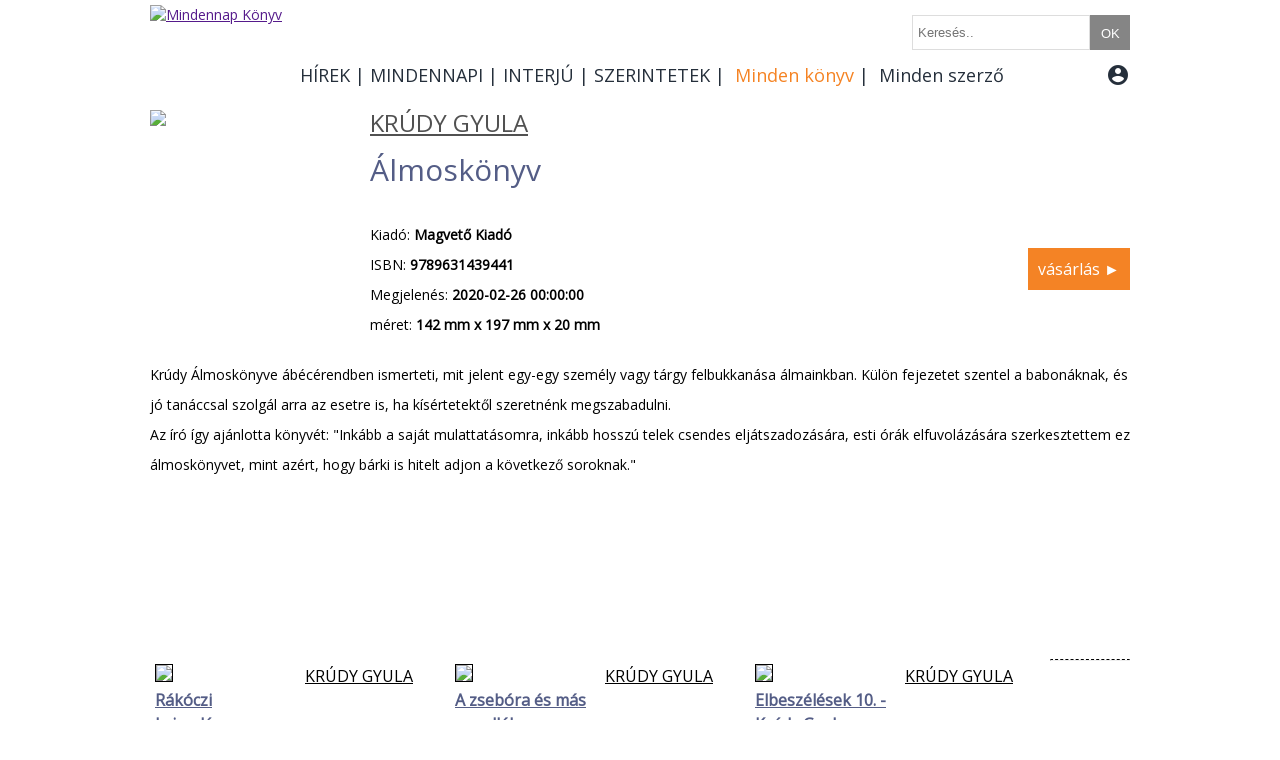

--- FILE ---
content_type: text/html; charset=utf-8
request_url: https://mindennapkonyv.hu/konyv/almoskonyv-10
body_size: 8483
content:

<!DOCTYPE html>
<html>
<head>
<meta http-equiv="Content-Type" content="text/html; charset=utf-8" />
<base href="https://mindennapkonyv.hu/">
<title>Mindennap Könyv</title>
<meta name="keywords" content="Mindennap Könyv">
<meta name="description" content="Mindennap Könyv">


<link href="https://fonts.googleapis.com/icon?family=Material+Icons" rel="stylesheet">
<link href="https://fonts.googleapis.com/css?family=Open+Sans" rel="stylesheet">
<link href="kellekek/kepek/favicon.gif" rel="icon" />
<link rel="stylesheet" href="kellekek/lytebox/lytebox.css" type="text/css" media="screen" />
<link rel="stylesheet" href="mnk.css" type="text/css">
<link href="kepek/favicon.gif" rel="icon" />

<script type="text/javascript" src="kellekek/jquery-3.2.1.min.js"></script>
<script type="text/javascript" src="kellekek/masonry.pkgd.min.js"></script>
<script type="text/javascript" src="kellekek/dotdotdot.min.js"></script>
<script type="text/javascript" src="mnk.js"></script>
<script type="text/javascript" language="javascript" src="kellekek/lytebox/lytebox.js"></script>

<!-- Global site tag (gtag.js) - Google Analytics -->
<script async src="https://www.googletagmanager.com/gtag/js?id=UA-234315-14"></script>
<script>
  window.dataLayer = window.dataLayer || [];
  function gtag(){dataLayer.push(arguments);}
  gtag('js', new Date());
  gtag('config', 'UA-234315-14');
</script>

</head>
<body>


<div id="wrapper">
		<div id="content">	
			


<div id="uzenetek" style="display: none; position: fixed;    top: 30%;      left: 50%;     width: auto;     height: auto;     -webkit-transform: translate(-50%,-50%);     -moz-transform: translate(-50%,-50%);     -ms-transform: translate(-50%,-50%);     -o-transform: translate(-50%,-50%);     transform: translate(-50%,-50%);  z-index:9999; background-color:; font-size:18px; color:white; padding:20px">
  </div>



<div id="top" style="">
		
	<div id="logo" style="width: 140px; position:relative; margin-top:5px; margin-bottom:5px; float:left">
		<a href="" target="_self"><img src="kellekek/kepek/logo.jpg" alt="Mindennap Könyv"></a>
	</div>
		
	<div style="width: 840px; position:relative; margin-top:0px; margin-bottom:0px; float:left">
		<div style="height:30px; border:0px solid #858585; position:relative; margin-left:0px; padding-top:15px">	
			<form action="kereses" method="GET" id="kereso" style="display:inline-block; padding:0px; margin:0px;">					
				<input type="text" name="keresoszo" class="keresomezo" placeholder="Keresés.."  style="padding-left:5px; margin:0; height:31px; float:left;" pattern=".{3,}"  required title="Kérjük, legalább 3 karaktert írjon be"/>
				<input type="submit" value="OK" class="keresomezo"  style="height:35px; line-height:38px; color:#FFFFFF; float:left; width:40px; padding:0px;  margin:0; cursor: pointer; padding:0px;" >
			</form>
		</div>
		
		<style>
		input[type="text"].keresomezo {
		  -webkit-transition: all 0.40s ease-in-out;
		  -moz-transition: all 0.40s ease-in-out;
		  -ms-transition: all 0.40s ease-in-out;
		  -o-transition: all 0.40s ease-in-out;
		  outline: none;
		  border: 1px solid #DDDDDD;
		}
		 
		input[type="text"].keresomezo:hover {
		  box-shadow: 0 0 25px rgba(83, 163, 238, 0.5);
		  border: 1px solid rgba(81, 203, 238, 1);
		}
		
		input[type="submit"].keresomezo{
		background-color: #858585;
		border:0px; 
		}
		
		input[type="submit"].keresomezo:hover {
		  background-color:#F68323;
		}
		</style>
		
		<div style="padding-top:0px; margin-top:15px; width:840px; border:0px solid #858585; height:30px; line-height:30px; position:relative; margin-left:0px;">
		<div class="fokategoria" style="float:left;"><a href="hirek" target="" class="fokategoria">HÍREK</a><div class="almenu"><a href="hirek/friss" target="" class="alkategoria">Friss</a><a href="hirek/programajanlo" target="" class="alkategoria">Programajánló</a><a href="hirek/kitekinto" target="" class="alkategoria">Kitekintő</a><a href="hirek/listamamor" target="" class="alkategoria">Listamámor</a><a href="hirek/konyvkep" target="" class="alkategoria">Könyvkép</a></div></div><div class="fokategoria" style="float:left;">|<a href="mindennapi" target="" class="fokategoria">MINDENNAPI</a><div class="almenu"><a href="mindennapi/olvastuk" target="" class="alkategoria">Olvastuk</a><a href="mindennapi/nyomdaszag" target="" class="alkategoria">Nyomdaszag</a><a href="mindennapi/gyerekek" target="" class="alkategoria">Gyerekek</a><a href="mindennapi/egy-perc-vers" target="" class="alkategoria">Egy perc vers</a><a href="mindennapi/aki-iro-akar-lenni" target="" class="alkategoria">Aki író akar lenni</a><a href="mindennapi/beleolvaso" target="" class="alkategoria">Beleolvasó</a><a href="mindennapi/felolvaso" target="" class="alkategoria">Felolvasó</a><a href="mindennapi/kviz" target="" class="alkategoria">Kvíz</a></div></div><div class="fokategoria" style="float:left;">|<a href="interju" target="" class="fokategoria">INTERJÚ</a><div class="almenu"><a href="interju/video" target="" class="alkategoria">Videó</a><a href="interju/kerdes-es-valasz" target="" class="alkategoria">Kérdés és válasz</a><a href="interju/radio" target="" class="alkategoria">Rádió</a><a href="interju/konyvben-utazom" target="" class="alkategoria">Könyvben utazom</a><a href="interju/konyvgyar" target="" class="alkategoria">Könyvgyár</a><a href="interju/a-konyves-polca" target="" class="alkategoria">A könyves polca</a><a href="interju/mindenki-olvas" target="" class="alkategoria">Mindenki olvas</a></div></div><div class="fokategoria" style="float:left;">|<a href="szerintetek" target="" class="fokategoria">SZERINTETEK</a><div class="almenu"><a href="szerintetek/ajanlo" target="" class="alkategoria">Ajánló</a><a href="szerintetek/bovebben" target="" class="alkategoria">Bővebben</a><a href="szerintetek/video" target="" class="alkategoria">Videó</a><a href="szerintetek/lajk" target="" class="alkategoria">LÁJK</a></div></div><div class="fokategoria" style="float:left">| <a href="https://mindennapkonyv.hu/konyv" target="" class="fokategoria fokategoria-hover">Minden könyv</a></div><div class="fokategoria" style="float:left;">| <a href="https://mindennapkonyv.hu/szerzo" target="" class="fokategoria">Minden szerző</a></div><div class="fokategoria" style="position:absolute; right:0px; margin-left:-5px;">&nbsp;<a href="#" target="" class="fokategoria" id="bejelentkezes-gomb"><i class="material-icons" style="vertical-align: middle; margin-bottom:4px">account_circle</i></a><div id="bejelentkezes-doboz" style="padding:10px; display:none;position:absolute; width:220px; top:40px; right:0px; border:1px dashed #858585; background-color:rgba(255, 255, 255, 0.9)">						<form action="" method="post" style="display:inline">
							<input type="text" name="bejelentkezo_emailcime" placeholder="E-mail cím" class="felhasznalo" style="width:100px"/>
							<input type="password" name="bejelentkezo_jelszava" placeholder="Jelszó" class="felhasznalo" style="width:80px"/>
							<input type="hidden" name="bejelentkezes" value="1">
							<input type="submit" value="belépés" class="felhasznalo" style="width:80px"/>
						</form>
						<form action="" method="post" style="display:inline">
							<input type="hidden" name="ujregisztracio" value="1">
							<input type="submit" name="submit" value="regisztráció" class="admin-gomb">					
						</form>	
					</div></div>			
			</div>
		</div>
		
			<script>
				$(document).ready(function() {				
					$("#bejelentkezes-gomb").click(function(){	
						$("#bejelentkezes-doboz").fadeToggle("fast");						
						    if($("#bejelentkezes-gomb").hasClass('fokategoria-hover')) {
								$("#bejelentkezes-gomb").removeClass('fokategoria-hover');	}
								else {	$("#bejelentkezes-gomb").addClass('fokategoria-hover'); 	}
								
						return false;
					});
				});
			</script>	

		
</div>
<div style="clear:both"></div>
<div style="width:220px; position:relative; float:left; "><img src="https://static2.lira.hu/upload/M_28/rek1/492/1822492.jpg" width="200" style="padding-right:20px"></div><div style="width:560px; position:relative; float:left; line-height:30px"><p style="font-size:20px; padding-bottom:10px"><a href="szerzo/krudy-gyula-1" data-tartalom-azonosito="3978" data-tartalom-fokategoriaja="kon" data-tartalom-honnanjott="214978" data-tartalom-tipus="konyv" class="szamlalo" style="text-decoration:underline; color:#515151; font-size:24px; display:inline-block; line-height:24px">KRÚDY GYULA</a></p><h1><p style="color:#545D86; font-size:30px; line-height:40px">Álmoskönyv</p></h1><br>Kiadó: <b>Magvető Kiadó</b><br>ISBN: <b>9789631439441</b><br>Megjelenés: <b>2020-02-26 00:00:00</b><br>méret: <b>142 mm x 197 mm x 20 mm</b><br></div>		
			<div style="float:left; width:200px; position:relative; height:200px;">
				<a href="https://www.lira.hu/hu/konyv/szepirodalom/felnottirodalom/egyeb-felnottirodalom/almoskonyv-10?kampany=mnk" target="_blank" class="narancs-gomb" style="position:absolute; bottom:20px">vásárlás &#9658;</a>			</div>		
		
		<div style="clear:both"></div><div style="width:100%; margin-bottom:10px; margin-top:20px; line-height:30px">Krúdy Álmoskönyve ábécérendben ismerteti, mit jelent egy-egy személy vagy tárgy felbukkanása álmainkban. Külön fejezetet szentel a babonáknak, és jó tanáccsal szolgál arra az esetre is, ha kísértetektől szeretnénk megszabadulni. <br>Az író így ajánlotta könyvét: "Inkább a saját mulattatásomra, inkább hosszú telek csendes eljátszadozására, esti órák elfuvolázására szerkesztettem ez álmoskönyvet, mint azért, hogy bárki is hitelt adjon a következő soroknak." <br><br>  <br><br>  <br><br></div><br><div data-masonry='{ "columnWidth": 300,  "gutter":40, "itemSelector": ".cikkdoboz" }'>		
		<div class="cikkdoboz cikkdoboz-meret1" style="box-sizing: border-box; padding:5px; font-size:14px">
			<div style="position:relative; height:250px">
				
								
				<div style="position:relative; float:left; width:140px; margin-right:10px;"><img src="https://static2.lira.hu/upload/M_28/rek1/243/1766243.jpg" width="140" style="border:1px solid #000000"></div>
				<div style="position:relative; float:left; width:140px; white-space: normal;"><a href="szerzo/krudy-gyula-1" data-tartalom-azonosito="3978" data-tartalom-fokategoriaja="kon" data-tartalom-honnanjott="214978" data-tartalom-tipus="konyv" class="szamlalo" style="text-decoration:underline; color:#000000; font-size:16px; display:inline-block; line-height:24px">KRÚDY GYULA</a></div>		
				<div style="position:relative; float:left; width:140px; height:50px;  white-space: normal;"><h2><a href="konyv/rakoczi-brigaderosa-ocskay-es-czinka-panna-legendaja" data-tartalom-azonosito="212475" data-tartalom-fokategoriaja="kon" data-tartalom-honnanjott="214978" data-tartalom-tipus="konyv" class="szamlalo" style="color:#545D86; font-size:16px; display:inline-block; line-height:24px"><b>Rákóczi brigadérosa - Ocskay és Czinka Panna legendája</b></a></h2></div>
				<a href="https://www.lira.hu/hu/konyv/szepirodalom/rakoczi-brigaderosa-ocskay-es-czinka-panna-legendaja?kampany=mnk" target="_blank" class="narancs-gomb" style="position:absolute; bottom:50px">vásárlás &#9658;</a><a href="konyv/rakoczi-brigaderosa-ocskay-es-czinka-panna-legendaja" data-tartalom-azonosito="212475" data-tartalom-fokategoriaja="kon" data-tartalom-honnanjott="214978" data-tartalom-tipus="konyv" class="szamlalo link-gomb" style="">tovább &#9658;</a>			</div>
			<div style="clear:both"></div>
			<div style="position:relative; font-size:12px; line-height:30px">
			ISBN: <b>9789639258419</b><br>Megjelenés: <b>2019-10-04</b><br>			</div>
		</div>
			
		<div class="cikkdoboz cikkdoboz-meret1" style="box-sizing: border-box; padding:5px; font-size:14px">
			<div style="position:relative; height:250px">
				
								
				<div style="position:relative; float:left; width:140px; margin-right:10px;"><img src="https://static2.lira.hu/upload/M_28/rek1/470/1325470.jpg" width="140" style="border:1px solid #000000"></div>
				<div style="position:relative; float:left; width:140px; white-space: normal;"><a href="szerzo/krudy-gyula-1" data-tartalom-azonosito="3978" data-tartalom-fokategoriaja="kon" data-tartalom-honnanjott="214978" data-tartalom-tipus="konyv" class="szamlalo" style="text-decoration:underline; color:#000000; font-size:16px; display:inline-block; line-height:24px">KRÚDY GYULA</a></div>		
				<div style="position:relative; float:left; width:140px; height:50px;  white-space: normal;"><h2><a href="konyv/a-zsebora-es-mas-novellak" data-tartalom-azonosito="145619" data-tartalom-fokategoriaja="kon" data-tartalom-honnanjott="214978" data-tartalom-tipus="konyv" class="szamlalo" style="color:#545D86; font-size:16px; display:inline-block; line-height:24px"><b>A zsebóra és más novellák</b></a></h2></div>
				<a href="https://www.lira.hu/hu/konyv/szepirodalom/a-zsebora-es-mas-novellak?kampany=mnk" target="_blank" class="narancs-gomb" style="position:absolute; bottom:50px">vásárlás &#9658;</a><a href="konyv/a-zsebora-es-mas-novellak" data-tartalom-azonosito="145619" data-tartalom-fokategoriaja="kon" data-tartalom-honnanjott="214978" data-tartalom-tipus="konyv" class="szamlalo link-gomb" style="">tovább &#9658;</a>			</div>
			<div style="clear:both"></div>
			<div style="position:relative; font-size:12px; line-height:30px">
			ISBN: <b>9789630987165</b><br>Megjelenés: <b>2017-04-13</b><br>méret: <b>210 mm x 140 mm x 12 mm</b><br>			</div>
		</div>
			
		<div class="cikkdoboz cikkdoboz-meret1" style="box-sizing: border-box; padding:5px; font-size:14px">
			<div style="position:relative; height:250px">
				
								
				<div style="position:relative; float:left; width:140px; margin-right:10px;"><img src="https://static2.lira.hu/upload/M_28/rek1/478/1280478.jpg" width="140" style="border:1px solid #000000"></div>
				<div style="position:relative; float:left; width:140px; white-space: normal;"><a href="szerzo/krudy-gyula-1" data-tartalom-azonosito="3978" data-tartalom-fokategoriaja="kon" data-tartalom-honnanjott="214978" data-tartalom-tipus="konyv" class="szamlalo" style="text-decoration:underline; color:#000000; font-size:16px; display:inline-block; line-height:24px">KRÚDY GYULA</a></div>		
				<div style="position:relative; float:left; width:140px; height:50px;  white-space: normal;"><h2><a href="konyv/elbeszelesek-10-krudy-gyula-osszegyujtott-muvei-27" data-tartalom-azonosito="130697" data-tartalom-fokategoriaja="kon" data-tartalom-honnanjott="214978" data-tartalom-tipus="konyv" class="szamlalo" style="color:#545D86; font-size:16px; display:inline-block; line-height:24px"><b>Elbeszélések 10. - Krúdy Gyula Összegyűjtött Művei 27.</b></a></h2></div>
				<a href="https://www.lira.hu/hu/konyv/szepirodalom/felnottirodalom/regenyek/elbeszelesek-10-krudy-gyula-osszegyujtott-muvei-27?kampany=mnk" target="_blank" class="narancs-gomb" style="position:absolute; bottom:50px">vásárlás &#9658;</a><a href="konyv/elbeszelesek-10-krudy-gyula-osszegyujtott-muvei-27" data-tartalom-azonosito="130697" data-tartalom-fokategoriaja="kon" data-tartalom-honnanjott="214978" data-tartalom-tipus="konyv" class="szamlalo link-gomb" style="">tovább &#9658;</a>			</div>
			<div style="clear:both"></div>
			<div style="position:relative; font-size:12px; line-height:30px">
			ISBN: <b>9786155603792</b><br>Megjelenés: <b>2016-11-17</b><br>			</div>
		</div>
			
		<div class="cikkdoboz cikkdoboz-meret1" style="box-sizing: border-box; padding:5px; font-size:14px">
			<div style="position:relative; height:250px">
				
								
				<div style="position:relative; float:left; width:140px; margin-right:10px;"><img src="https://static2.lira.hu/upload/M_28/rek1/579/1236579.jpg" width="140" style="border:1px solid #000000"></div>
				<div style="position:relative; float:left; width:140px; white-space: normal;"><a href="szerzo/krudy-gyula-1" data-tartalom-azonosito="3978" data-tartalom-fokategoriaja="kon" data-tartalom-honnanjott="214978" data-tartalom-tipus="konyv" class="szamlalo" style="text-decoration:underline; color:#000000; font-size:16px; display:inline-block; line-height:24px">KRÚDY GYULA</a></div>		
				<div style="position:relative; float:left; width:140px; height:50px;  white-space: normal;"><h2><a href="konyv/blessed-days-of-my-youth-boldogult-urfikoromban" data-tartalom-azonosito="164351" data-tartalom-fokategoriaja="kon" data-tartalom-honnanjott="214978" data-tartalom-tipus="konyv" class="szamlalo" style="color:#545D86; font-size:16px; display:inline-block; line-height:24px"><b>Blessed Days of My Youth (Boldogult úrfikoromban)</b></a></h2></div>
				<a href="https://www.lira.hu/hu/konyv/szepirodalom/blessed-days-of-my-youth-boldogult-urfikoromban?kampany=mnk" target="_blank" class="narancs-gomb" style="position:absolute; bottom:50px">vásárlás &#9658;</a><a href="konyv/blessed-days-of-my-youth-boldogult-urfikoromban" data-tartalom-azonosito="164351" data-tartalom-fokategoriaja="kon" data-tartalom-honnanjott="214978" data-tartalom-tipus="konyv" class="szamlalo link-gomb" style="">tovább &#9658;</a>			</div>
			<div style="clear:both"></div>
			<div style="position:relative; font-size:12px; line-height:30px">
			ISBN: <b>9789631363760</b><br>Megjelenés: <b>2016-07-22</b><br>méret: <b>138 mm x 214 mm</b><br>			</div>
		</div>
			
		<div class="cikkdoboz cikkdoboz-meret1" style="box-sizing: border-box; padding:5px; font-size:14px">
			<div style="position:relative; height:250px">
				
								
				<div style="position:relative; float:left; width:140px; margin-right:10px;"><img src="https://static2.lira.hu/upload/M_28/rek1/778/1217778.jpg" width="140" style="border:1px solid #000000"></div>
				<div style="position:relative; float:left; width:140px; white-space: normal;"><a href="szerzo/krudy-gyula-1" data-tartalom-azonosito="3978" data-tartalom-fokategoriaja="kon" data-tartalom-honnanjott="214978" data-tartalom-tipus="konyv" class="szamlalo" style="text-decoration:underline; color:#000000; font-size:16px; display:inline-block; line-height:24px">KRÚDY GYULA</a></div>		
				<div style="position:relative; float:left; width:140px; height:50px;  white-space: normal;"><h2><a href="konyv/szindbad-talentum-muelemzesek-" data-tartalom-azonosito="113985" data-tartalom-fokategoriaja="kon" data-tartalom-honnanjott="214978" data-tartalom-tipus="konyv" class="szamlalo" style="color:#545D86; font-size:16px; display:inline-block; line-height:24px"><b>SZINDBÁD - TALENTUM MűELEMZÉSEK -</b></a></h2></div>
				<a href="https://www.lira.hu/hu/konyv/szepirodalom/felnottirodalom/irodalomtortenet/szindbad-talentum-muelemzesek-?kampany=mnk" target="_blank" class="narancs-gomb" style="position:absolute; bottom:50px">vásárlás &#9658;</a><a href="konyv/szindbad-talentum-muelemzesek-" data-tartalom-azonosito="113985" data-tartalom-fokategoriaja="kon" data-tartalom-honnanjott="214978" data-tartalom-tipus="konyv" class="szamlalo link-gomb" style="">tovább &#9658;</a>			</div>
			<div style="clear:both"></div>
			<div style="position:relative; font-size:12px; line-height:30px">
			ISBN: <b>9637803376</b><br>Megjelenés: <b>2016-06-03</b><br>			</div>
		</div>
			
		<div class="cikkdoboz cikkdoboz-meret1" style="box-sizing: border-box; padding:5px; font-size:14px">
			<div style="position:relative; height:250px">
				
								
				<div style="position:relative; float:left; width:140px; margin-right:10px;"><img src="https://static2.lira.hu/upload/M_28/rek1/791/1178791.jpg" width="140" style="border:1px solid #000000"></div>
				<div style="position:relative; float:left; width:140px; white-space: normal;"><a href="szerzo/krudy-gyula-1" data-tartalom-azonosito="3978" data-tartalom-fokategoriaja="kon" data-tartalom-honnanjott="214978" data-tartalom-tipus="konyv" class="szamlalo" style="text-decoration:underline; color:#000000; font-size:16px; display:inline-block; line-height:24px">KRÚDY GYULA</a></div>		
				<div style="position:relative; float:left; width:140px; height:50px;  white-space: normal;"><h2><a href="konyv/osszegyujtott-muvei-26-elbeszelesek-9" data-tartalom-azonosito="136319" data-tartalom-fokategoriaja="kon" data-tartalom-honnanjott="214978" data-tartalom-tipus="konyv" class="szamlalo" style="color:#545D86; font-size:16px; display:inline-block; line-height:24px"><b>Összegyűjtött Művei 26. - Elbeszélések 9.</b></a></h2></div>
				<a href="https://www.lira.hu/hu/konyv/szepirodalom/felnottirodalom/regenyek/osszegyujtott-muvei-26-elbeszelesek-9?kampany=mnk" target="_blank" class="narancs-gomb" style="position:absolute; bottom:50px">vásárlás &#9658;</a><a href="konyv/osszegyujtott-muvei-26-elbeszelesek-9" data-tartalom-azonosito="136319" data-tartalom-fokategoriaja="kon" data-tartalom-honnanjott="214978" data-tartalom-tipus="konyv" class="szamlalo link-gomb" style="">tovább &#9658;</a>			</div>
			<div style="clear:both"></div>
			<div style="position:relative; font-size:12px; line-height:30px">
			ISBN: <b>9786155454837</b><br>Megjelenés: <b>2016-02-24</b><br>			</div>
		</div>
			
		<div class="cikkdoboz cikkdoboz-meret1" style="box-sizing: border-box; padding:5px; font-size:14px">
			<div style="position:relative; height:250px">
				
								
				<div style="position:relative; float:left; width:140px; margin-right:10px;"><img src="https://static2.lira.hu/upload/M_28/rek1/33/786033.jpg" width="140" style="border:1px solid #000000"></div>
				<div style="position:relative; float:left; width:140px; white-space: normal;"><a href="szerzo/krudy-gyula-1" data-tartalom-azonosito="3978" data-tartalom-fokategoriaja="kon" data-tartalom-honnanjott="214978" data-tartalom-tipus="konyv" class="szamlalo" style="text-decoration:underline; color:#000000; font-size:16px; display:inline-block; line-height:24px">KRÚDY GYULA</a></div>		
				<div style="position:relative; float:left; width:140px; height:50px;  white-space: normal;"><h2><a href="konyv/a-voros-postakocsi" data-tartalom-azonosito="137497" data-tartalom-fokategoriaja="kon" data-tartalom-honnanjott="214978" data-tartalom-tipus="konyv" class="szamlalo" style="color:#545D86; font-size:16px; display:inline-block; line-height:24px"><b>A VÖRÖS POSTAKOCSI</b></a></h2></div>
				<a href="https://www.lira.hu/hu/konyv/szepirodalom/a-voros-postakocsi?kampany=mnk" target="_blank" class="narancs-gomb" style="position:absolute; bottom:50px">vásárlás &#9658;</a><a href="konyv/a-voros-postakocsi" data-tartalom-azonosito="137497" data-tartalom-fokategoriaja="kon" data-tartalom-honnanjott="214978" data-tartalom-tipus="konyv" class="szamlalo link-gomb" style="">tovább &#9658;</a>			</div>
			<div style="clear:both"></div>
			<div style="position:relative; font-size:12px; line-height:30px">
			ISBN: <b>9789630980685</b><br>Megjelenés: <b>2015-06-23</b><br>méret: <b>210 mm x 140 mm x 12 mm</b><br>			</div>
		</div>
			
		<div class="cikkdoboz cikkdoboz-meret1" style="box-sizing: border-box; padding:5px; font-size:14px">
			<div style="position:relative; height:250px">
				
								
				<div style="position:relative; float:left; width:140px; margin-right:10px;"><img src="https://static2.lira.hu/upload/M_28/rek1/970/783970.jpg" width="140" style="border:1px solid #000000"></div>
				<div style="position:relative; float:left; width:140px; white-space: normal;"><a href="szerzo/krudy-gyula-1" data-tartalom-azonosito="3978" data-tartalom-fokategoriaja="kon" data-tartalom-honnanjott="214978" data-tartalom-tipus="konyv" class="szamlalo" style="text-decoration:underline; color:#000000; font-size:16px; display:inline-block; line-height:24px">KRÚDY GYULA</a></div>		
				<div style="position:relative; float:left; width:140px; height:50px;  white-space: normal;"><h2><a href="konyv/gyemantmesek" data-tartalom-azonosito="154009" data-tartalom-fokategoriaja="kon" data-tartalom-honnanjott="214978" data-tartalom-tipus="konyv" class="szamlalo" style="color:#545D86; font-size:16px; display:inline-block; line-height:24px"><b>Gyémántmesék</b></a></h2></div>
				<a href="https://www.lira.hu/hu/konyv/szepirodalom/gyerekirodalom/mesek/gyemantmesek?kampany=mnk" target="_blank" class="narancs-gomb" style="position:absolute; bottom:50px">vásárlás &#9658;</a><a href="konyv/gyemantmesek" data-tartalom-azonosito="154009" data-tartalom-fokategoriaja="kon" data-tartalom-honnanjott="214978" data-tartalom-tipus="konyv" class="szamlalo link-gomb" style="">tovább &#9658;</a>			</div>
			<div style="clear:both"></div>
			<div style="position:relative; font-size:12px; line-height:30px">
			ISBN: <b>9789633491089</b><br>Megjelenés: <b>2015-04-03</b><br>			</div>
		</div>
			
		<div class="cikkdoboz cikkdoboz-meret1" style="box-sizing: border-box; padding:5px; font-size:14px">
			<div style="position:relative; height:250px">
				
								
				<div style="position:relative; float:left; width:140px; margin-right:10px;"><img src="https://static2.lira.hu/upload/M_28/rek1/872/785872.jpg" width="140" style="border:1px solid #000000"></div>
				<div style="position:relative; float:left; width:140px; white-space: normal;"><a href="szerzo/krudy-gyula-1" data-tartalom-azonosito="3978" data-tartalom-fokategoriaja="kon" data-tartalom-honnanjott="214978" data-tartalom-tipus="konyv" class="szamlalo" style="text-decoration:underline; color:#000000; font-size:16px; display:inline-block; line-height:24px">KRÚDY GYULA</a></div>		
				<div style="position:relative; float:left; width:140px; height:50px;  white-space: normal;"><h2><a href="konyv/a-has-ezeregyejszakaja" data-tartalom-azonosito="168977" data-tartalom-fokategoriaja="kon" data-tartalom-honnanjott="214978" data-tartalom-tipus="konyv" class="szamlalo" style="color:#545D86; font-size:16px; display:inline-block; line-height:24px"><b>A has ezeregyéjszakája</b></a></h2></div>
				<a href="https://www.lira.hu/hu/konyv/szepirodalom/felnottirodalom/regenyek/a-has-ezeregyejszakaja?kampany=mnk" target="_blank" class="narancs-gomb" style="position:absolute; bottom:50px">vásárlás &#9658;</a><a href="konyv/a-has-ezeregyejszakaja" data-tartalom-azonosito="168977" data-tartalom-fokategoriaja="kon" data-tartalom-honnanjott="214978" data-tartalom-tipus="konyv" class="szamlalo link-gomb" style="">tovább &#9658;</a>			</div>
			<div style="clear:both"></div>
			<div style="position:relative; font-size:12px; line-height:30px">
			ISBN: <b>9786155285691</b><br>Megjelenés: <b>2015-03-26</b><br>méret: <b>210 mm x 140 mm x 12 mm</b><br>			</div>
		</div>
			
		<div class="cikkdoboz cikkdoboz-meret1" style="box-sizing: border-box; padding:5px; font-size:14px">
			<div style="position:relative; height:250px">
				
								
				<div style="position:relative; float:left; width:140px; margin-right:10px;"><img src="https://static2.lira.hu/upload/M_28/rek1/356/777356.jpg" width="140" style="border:1px solid #000000"></div>
				<div style="position:relative; float:left; width:140px; white-space: normal;"><a href="szerzo/krudy-gyula-1" data-tartalom-azonosito="3978" data-tartalom-fokategoriaja="kon" data-tartalom-honnanjott="214978" data-tartalom-tipus="konyv" class="szamlalo" style="text-decoration:underline; color:#000000; font-size:16px; display:inline-block; line-height:24px">KRÚDY GYULA</a></div>		
				<div style="position:relative; float:left; width:140px; height:50px;  white-space: normal;"><h2><a href="konyv/szindbad-1" data-tartalom-azonosito="145618" data-tartalom-fokategoriaja="kon" data-tartalom-honnanjott="214978" data-tartalom-tipus="konyv" class="szamlalo" style="color:#545D86; font-size:16px; display:inline-block; line-height:24px"><b>SZINDBÁD</b></a></h2></div>
				<a href="https://www.lira.hu/hu/konyv/szepirodalom/szindbad-1?kampany=mnk" target="_blank" class="narancs-gomb" style="position:absolute; bottom:50px">vásárlás &#9658;</a><a href="konyv/szindbad-1" data-tartalom-azonosito="145618" data-tartalom-fokategoriaja="kon" data-tartalom-honnanjott="214978" data-tartalom-tipus="konyv" class="szamlalo link-gomb" style="">tovább &#9658;</a>			</div>
			<div style="clear:both"></div>
			<div style="position:relative; font-size:12px; line-height:30px">
			ISBN: <b>9789630980586</b><br>Megjelenés: <b>2015-02-03</b><br>méret: <b>210 mm x 14 mm x 12 mm</b><br>			</div>
		</div>
			
		<div class="cikkdoboz cikkdoboz-meret1" style="box-sizing: border-box; padding:5px; font-size:14px">
			<div style="position:relative; height:250px">
				
								
				<div style="position:relative; float:left; width:140px; margin-right:10px;"><img src="https://static2.lira.hu/upload/M_28/rek1/832/695832.jpg" width="140" style="border:1px solid #000000"></div>
				<div style="position:relative; float:left; width:140px; white-space: normal;"><a href="szerzo/krudy-gyula-1" data-tartalom-azonosito="3978" data-tartalom-fokategoriaja="kon" data-tartalom-honnanjott="214978" data-tartalom-tipus="konyv" class="szamlalo" style="text-decoration:underline; color:#000000; font-size:16px; display:inline-block; line-height:24px">KRÚDY GYULA</a></div>		
				<div style="position:relative; float:left; width:140px; height:50px;  white-space: normal;"><h2><a href="konyv/a-no-varazsa-1" data-tartalom-azonosito="132341" data-tartalom-fokategoriaja="kon" data-tartalom-honnanjott="214978" data-tartalom-tipus="konyv" class="szamlalo" style="color:#545D86; font-size:16px; display:inline-block; line-height:24px"><b>A nő varázsa</b></a></h2></div>
				<a href="https://www.lira.hu/hu/konyv/szepirodalom/a-no-varazsa-1?kampany=mnk" target="_blank" class="narancs-gomb" style="position:absolute; bottom:50px">vásárlás &#9658;</a><a href="konyv/a-no-varazsa-1" data-tartalom-azonosito="132341" data-tartalom-fokategoriaja="kon" data-tartalom-honnanjott="214978" data-tartalom-tipus="konyv" class="szamlalo link-gomb" style="">tovább &#9658;</a>			</div>
			<div style="clear:both"></div>
			<div style="position:relative; font-size:12px; line-height:30px">
			ISBN: <b>9786155303524</b><br>Megjelenés: <b>2014-03-03</b><br>méret: <b>130 mm x 198 mm</b><br>			</div>
		</div>
			
		<div class="cikkdoboz cikkdoboz-meret1" style="box-sizing: border-box; padding:5px; font-size:14px">
			<div style="position:relative; height:250px">
				
								
				<div style="position:relative; float:left; width:140px; margin-right:10px;"><img src="https://static2.lira.hu/upload/M_28/rek1/706/671706.jpg" width="140" style="border:1px solid #000000"></div>
				<div style="position:relative; float:left; width:140px; white-space: normal;"><a href="szerzo/krudy-gyula-1" data-tartalom-azonosito="3978" data-tartalom-fokategoriaja="kon" data-tartalom-honnanjott="214978" data-tartalom-tipus="konyv" class="szamlalo" style="text-decoration:underline; color:#000000; font-size:16px; display:inline-block; line-height:24px">KRÚDY GYULA</a></div>		
				<div style="position:relative; float:left; width:140px; height:50px;  white-space: normal;"><h2><a href="konyv/a-vrs-postakocsi-talentum-dikknyvtr" data-tartalom-azonosito="140741" data-tartalom-fokategoriaja="kon" data-tartalom-honnanjott="214978" data-tartalom-tipus="konyv" class="szamlalo" style="color:#545D86; font-size:16px; display:inline-block; line-height:24px"><b>A VÖRÖS POSTAKOCSI - TALENTUM DIÁKKÖNYVTÁR</b></a></h2></div>
				<a href="https://www.lira.hu/hu/konyv/szepirodalom/felnottirodalom/regenyek/a-vrs-postakocsi-talentum-dikknyvtr?kampany=mnk" target="_blank" class="narancs-gomb" style="position:absolute; bottom:50px">vásárlás &#9658;</a><a href="konyv/a-vrs-postakocsi-talentum-dikknyvtr" data-tartalom-azonosito="140741" data-tartalom-fokategoriaja="kon" data-tartalom-honnanjott="214978" data-tartalom-tipus="konyv" class="szamlalo link-gomb" style="">tovább &#9658;</a>			</div>
			<div style="clear:both"></div>
			<div style="position:relative; font-size:12px; line-height:30px">
			ISBN: <b>9632520070</b><br>Megjelenés: <b>2013-09-23</b><br>			</div>
		</div>
			
		<div class="cikkdoboz cikkdoboz-meret1" style="box-sizing: border-box; padding:5px; font-size:14px">
			<div style="position:relative; height:250px">
				
								
				<div style="position:relative; float:left; width:140px; margin-right:10px;"><img src="https://static2.lira.hu/upload/M_28/rek1/338/648338.jpg" width="140" style="border:1px solid #000000"></div>
				<div style="position:relative; float:left; width:140px; white-space: normal;"><a href="szerzo/krudy-gyula-1" data-tartalom-azonosito="3978" data-tartalom-fokategoriaja="kon" data-tartalom-honnanjott="214978" data-tartalom-tipus="konyv" class="szamlalo" style="text-decoration:underline; color:#000000; font-size:16px; display:inline-block; line-height:24px">KRÚDY GYULA</a></div>		
				<div style="position:relative; float:left; width:140px; height:50px;  white-space: normal;"><h2><a href="konyv/knight-of-the-cordon-bleu-a-kekszalag-hose-1" data-tartalom-azonosito="161732" data-tartalom-fokategoriaja="kon" data-tartalom-honnanjott="214978" data-tartalom-tipus="konyv" class="szamlalo" style="color:#545D86; font-size:16px; display:inline-block; line-height:24px"><b>Knight of the Cordon Bleu (A kékszalag hőse)</b></a></h2></div>
				<a href="https://www.lira.hu/hu/konyv/szepirodalom/idegen-nyelvu/knight-of-the-cordon-bleu-a-kekszalag-hose-1?kampany=mnk" target="_blank" class="narancs-gomb" style="position:absolute; bottom:50px">vásárlás &#9658;</a><a href="konyv/knight-of-the-cordon-bleu-a-kekszalag-hose-1" data-tartalom-azonosito="161732" data-tartalom-fokategoriaja="kon" data-tartalom-honnanjott="214978" data-tartalom-tipus="konyv" class="szamlalo link-gomb" style="">tovább &#9658;</a>			</div>
			<div style="clear:both"></div>
			<div style="position:relative; font-size:12px; line-height:30px">
			ISBN: <b>9789631361261</b><br>Megjelenés: <b>2013-07-15</b><br>méret: <b>214 mm x 138 mm</b><br>			</div>
		</div>
			
		<div class="cikkdoboz cikkdoboz-meret1" style="box-sizing: border-box; padding:5px; font-size:14px">
			<div style="position:relative; height:250px">
				
								
				<div style="position:relative; float:left; width:140px; margin-right:10px;"><img src="https://static2.lira.hu/upload/M_28/rek1/885/655885.jpg" width="140" style="border:1px solid #000000"></div>
				<div style="position:relative; float:left; width:140px; white-space: normal;"><a href="szerzo/krudy-gyula-1" data-tartalom-azonosito="3978" data-tartalom-fokategoriaja="kon" data-tartalom-honnanjott="214978" data-tartalom-tipus="konyv" class="szamlalo" style="text-decoration:underline; color:#000000; font-size:16px; display:inline-block; line-height:24px">KRÚDY GYULA</a></div>		
				<div style="position:relative; float:left; width:140px; height:50px;  white-space: normal;"><h2><a href="konyv/pest-budai-hangulatok-1" data-tartalom-azonosito="145100" data-tartalom-fokategoriaja="kon" data-tartalom-honnanjott="214978" data-tartalom-tipus="konyv" class="szamlalo" style="color:#545D86; font-size:16px; display:inline-block; line-height:24px"><b>Pest-budai hangulatok</b></a></h2></div>
				<a href="https://www.lira.hu/hu/konyv/szepirodalom/felnottirodalom/regenyek/pest-budai-hangulatok-1?kampany=mnk" target="_blank" class="narancs-gomb" style="position:absolute; bottom:50px">vásárlás &#9658;</a><a href="konyv/pest-budai-hangulatok-1" data-tartalom-azonosito="145100" data-tartalom-fokategoriaja="kon" data-tartalom-honnanjott="214978" data-tartalom-tipus="konyv" class="szamlalo link-gomb" style="">tovább &#9658;</a>			</div>
			<div style="clear:both"></div>
			<div style="position:relative; font-size:12px; line-height:30px">
			ISBN: <b>9786155303067</b><br>Megjelenés: <b>2013-05-29</b><br>			</div>
		</div>
			
		<div class="cikkdoboz cikkdoboz-meret1" style="box-sizing: border-box; padding:5px; font-size:14px">
			<div style="position:relative; height:250px">
				
								
				<div style="position:relative; float:left; width:140px; margin-right:10px;"><img src="https://static2.lira.hu/upload/M_28/rek1/457/649457.jpg" width="140" style="border:1px solid #000000"></div>
				<div style="position:relative; float:left; width:140px; white-space: normal;"><a href="szerzo/krudy-gyula-1" data-tartalom-azonosito="3978" data-tartalom-fokategoriaja="kon" data-tartalom-honnanjott="214978" data-tartalom-tipus="konyv" class="szamlalo" style="text-decoration:underline; color:#000000; font-size:16px; display:inline-block; line-height:24px">KRÚDY GYULA</a></div>		
				<div style="position:relative; float:left; width:140px; height:50px;  white-space: normal;"><h2><a href="konyv/elbeszelesek-7" data-tartalom-azonosito="117098" data-tartalom-fokategoriaja="kon" data-tartalom-honnanjott="214978" data-tartalom-tipus="konyv" class="szamlalo" style="color:#545D86; font-size:16px; display:inline-block; line-height:24px"><b>Elbeszélések 7.</b></a></h2></div>
				<a href="https://www.lira.hu/hu/konyv/szepirodalom/felnottirodalom/regenyek/elbeszelesek-7?kampany=mnk" target="_blank" class="narancs-gomb" style="position:absolute; bottom:50px">vásárlás &#9658;</a><a href="konyv/elbeszelesek-7" data-tartalom-azonosito="117098" data-tartalom-fokategoriaja="kon" data-tartalom-honnanjott="214978" data-tartalom-tipus="konyv" class="szamlalo link-gomb" style="">tovább &#9658;</a>			</div>
			<div style="clear:both"></div>
			<div style="position:relative; font-size:12px; line-height:30px">
			ISBN: <b>9788081015946</b><br>Megjelenés: <b>2013-04-15</b><br>			</div>
		</div>
			
		<div class="cikkdoboz cikkdoboz-meret1" style="box-sizing: border-box; padding:5px; font-size:14px">
			<div style="position:relative; height:250px">
				
								
				<div style="position:relative; float:left; width:140px; margin-right:10px;"><img src="https://static2.lira.hu/upload/M_28/rek1/419/242419.jpg" width="140" style="border:1px solid #000000"></div>
				<div style="position:relative; float:left; width:140px; white-space: normal;"><a href="szerzo/krudy-gyula-1" data-tartalom-azonosito="3978" data-tartalom-fokategoriaja="kon" data-tartalom-honnanjott="214978" data-tartalom-tipus="konyv" class="szamlalo" style="text-decoration:underline; color:#000000; font-size:16px; display:inline-block; line-height:24px">KRÚDY GYULA</a></div>		
				<div style="position:relative; float:left; width:140px; height:50px;  white-space: normal;"><h2><a href="konyv/a-szerencset-hozo-kiscsacsi-2" data-tartalom-azonosito="135452" data-tartalom-fokategoriaja="kon" data-tartalom-honnanjott="214978" data-tartalom-tipus="konyv" class="szamlalo" style="color:#545D86; font-size:16px; display:inline-block; line-height:24px"><b>A macskavári sasok</b></a></h2></div>
				<a href="https://www.lira.hu/hu/konyv/szepirodalom/gyerekirodalom/mesek/a-szerencset-hozo-kiscsacsi-2?kampany=mnk" target="_blank" class="narancs-gomb" style="position:absolute; bottom:50px">vásárlás &#9658;</a><a href="konyv/a-szerencset-hozo-kiscsacsi-2" data-tartalom-azonosito="135452" data-tartalom-fokategoriaja="kon" data-tartalom-honnanjott="214978" data-tartalom-tipus="konyv" class="szamlalo link-gomb" style="">tovább &#9658;</a>			</div>
			<div style="clear:both"></div>
			<div style="position:relative; font-size:12px; line-height:30px">
			ISBN: <b>9789633469804</b><br>Megjelenés: <b>2012-12-16</b><br>			</div>
		</div>
			
		<div class="cikkdoboz cikkdoboz-meret1" style="box-sizing: border-box; padding:5px; font-size:14px">
			<div style="position:relative; height:250px">
				
								
				<div style="position:relative; float:left; width:140px; margin-right:10px;"><img src="https://static2.lira.hu/upload/M_28/rek1/10/408010.jpg" width="140" style="border:1px solid #000000"></div>
				<div style="position:relative; float:left; width:140px; white-space: normal;"><a href="szerzo/krudy-gyula-1" data-tartalom-azonosito="3978" data-tartalom-fokategoriaja="kon" data-tartalom-honnanjott="214978" data-tartalom-tipus="konyv" class="szamlalo" style="text-decoration:underline; color:#000000; font-size:16px; display:inline-block; line-height:24px">KRÚDY GYULA</a></div>		
				<div style="position:relative; float:left; width:140px; height:50px;  white-space: normal;"><h2><a href="konyv/krudy-gyula-osszegyujtott-muvei-21-elbeszelesek-6" data-tartalom-azonosito="136317" data-tartalom-fokategoriaja="kon" data-tartalom-honnanjott="214978" data-tartalom-tipus="konyv" class="szamlalo" style="color:#545D86; font-size:16px; display:inline-block; line-height:24px"><b>Krúdy Gyula Összegyűjtött Művei 21. - Elbeszélések 6.</b></a></h2></div>
				<a href="https://www.lira.hu/hu/konyv/szepirodalom/felnottirodalom/regenyek/krudy-gyula-osszegyujtott-muvei-21-elbeszelesek-6?kampany=mnk" target="_blank" class="narancs-gomb" style="position:absolute; bottom:50px">vásárlás &#9658;</a><a href="konyv/krudy-gyula-osszegyujtott-muvei-21-elbeszelesek-6" data-tartalom-azonosito="136317" data-tartalom-fokategoriaja="kon" data-tartalom-honnanjott="214978" data-tartalom-tipus="konyv" class="szamlalo link-gomb" style="">tovább &#9658;</a>			</div>
			<div style="clear:both"></div>
			<div style="position:relative; font-size:12px; line-height:30px">
			ISBN: <b>9788081014772</b><br>Megjelenés: <b>2011-11-30</b><br>méret: <b>205 mm x 138 mm x 26 mm</b><br>			</div>
		</div>
			
		<div class="cikkdoboz cikkdoboz-meret1" style="box-sizing: border-box; padding:5px; font-size:14px">
			<div style="position:relative; height:250px">
				
								
				<div style="position:relative; float:left; width:140px; margin-right:10px;"><img src="https://static2.lira.hu/upload/M_28/rek1/322/407322.jpg" width="140" style="border:1px solid #000000"></div>
				<div style="position:relative; float:left; width:140px; white-space: normal;"><a href="szerzo/krudy-gyula-1" data-tartalom-azonosito="3978" data-tartalom-fokategoriaja="kon" data-tartalom-honnanjott="214978" data-tartalom-tipus="konyv" class="szamlalo" style="text-decoration:underline; color:#000000; font-size:16px; display:inline-block; line-height:24px">KRÚDY GYULA</a></div>		
				<div style="position:relative; float:left; width:140px; height:50px;  white-space: normal;"><h2><a href="konyv/the-charmed-life-of-kazmer-rezeda-rezeda-kazmer-szep-elete" data-tartalom-azonosito="162382" data-tartalom-fokategoriaja="kon" data-tartalom-honnanjott="214978" data-tartalom-tipus="konyv" class="szamlalo" style="color:#545D86; font-size:16px; display:inline-block; line-height:24px"><b>The Charmed Life of Kázmér Rezeda (Rezeda Kázmér szép élete)</b></a></h2></div>
				<a href="https://www.lira.hu/hu/konyv/szepirodalom/idegen-nyelvu/the-charmed-life-of-kazmer-rezeda-rezeda-kazmer-szep-elete?kampany=mnk" target="_blank" class="narancs-gomb" style="position:absolute; bottom:50px">vásárlás &#9658;</a><a href="konyv/the-charmed-life-of-kazmer-rezeda-rezeda-kazmer-szep-elete" data-tartalom-azonosito="162382" data-tartalom-fokategoriaja="kon" data-tartalom-honnanjott="214978" data-tartalom-tipus="konyv" class="szamlalo link-gomb" style="">tovább &#9658;</a>			</div>
			<div style="clear:both"></div>
			<div style="position:relative; font-size:12px; line-height:30px">
			ISBN: <b>9789631360394</b><br>Megjelenés: <b>2011-11-03</b><br>			</div>
		</div>
			
		<div class="cikkdoboz cikkdoboz-meret1" style="box-sizing: border-box; padding:5px; font-size:14px">
			<div style="position:relative; height:250px">
				
								
				<div style="position:relative; float:left; width:140px; margin-right:10px;"><img src="https://static2.lira.hu/upload/M_28/rek1/345/230345.jpg" width="140" style="border:1px solid #000000"></div>
				<div style="position:relative; float:left; width:140px; white-space: normal;"><a href="szerzo/krudy-gyula-1" data-tartalom-azonosito="3978" data-tartalom-fokategoriaja="kon" data-tartalom-honnanjott="214978" data-tartalom-tipus="konyv" class="szamlalo" style="text-decoration:underline; color:#000000; font-size:16px; display:inline-block; line-height:24px">KRÚDY GYULA</a></div>		
				<div style="position:relative; float:left; width:140px; height:50px;  white-space: normal;"><h2><a href="konyv/isten-veletek-ti-boldog-vendelinek-osiris-diakkonyvtar" data-tartalom-azonosito="140654" data-tartalom-fokategoriaja="kon" data-tartalom-honnanjott="214978" data-tartalom-tipus="konyv" class="szamlalo" style="color:#545D86; font-size:16px; display:inline-block; line-height:24px"><b>ISTEN VELETEK, TI BOLDOG VENDELINEK! - OSIRIS DIÁKKÖNYVTÁR</b></a></h2></div>
				<a href="https://www.lira.hu/hu/konyv/szepirodalom/felnottirodalom/regenyek/isten-veletek-ti-boldog-vendelinek-osiris-diakkonyvtar?kampany=mnk" target="_blank" class="narancs-gomb" style="position:absolute; bottom:50px">vásárlás &#9658;</a><a href="konyv/isten-veletek-ti-boldog-vendelinek-osiris-diakkonyvtar" data-tartalom-azonosito="140654" data-tartalom-fokategoriaja="kon" data-tartalom-honnanjott="214978" data-tartalom-tipus="konyv" class="szamlalo link-gomb" style="">tovább &#9658;</a>			</div>
			<div style="clear:both"></div>
			<div style="position:relative; font-size:12px; line-height:30px">
			ISBN: <b>9789632761781</b><br>Megjelenés: <b>2010-11-25</b><br>			</div>
		</div>
			
		<div class="cikkdoboz cikkdoboz-meret1" style="box-sizing: border-box; padding:5px; font-size:14px">
			<div style="position:relative; height:250px">
				
								
				<div style="position:relative; float:left; width:140px; margin-right:10px;"><img src="https://static2.lira.hu/upload/M_28/rek1/511/226511.jpg" width="140" style="border:1px solid #000000"></div>
				<div style="position:relative; float:left; width:140px; white-space: normal;"><a href="szerzo/krudy-gyula-1" data-tartalom-azonosito="3978" data-tartalom-fokategoriaja="kon" data-tartalom-honnanjott="214978" data-tartalom-tipus="konyv" class="szamlalo" style="text-decoration:underline; color:#000000; font-size:16px; display:inline-block; line-height:24px">KRÚDY GYULA</a></div>		
				<div style="position:relative; float:left; width:140px; height:50px;  white-space: normal;"><h2><a href="konyv/elbeszelesek-5" data-tartalom-azonosito="130092" data-tartalom-fokategoriaja="kon" data-tartalom-honnanjott="214978" data-tartalom-tipus="konyv" class="szamlalo" style="color:#545D86; font-size:16px; display:inline-block; line-height:24px"><b>Elbeszélések 5.</b></a></h2></div>
				<a href="https://www.lira.hu/hu/konyv/szepirodalom/felnottirodalom/regenyek/elbeszelesek-5?kampany=mnk" target="_blank" class="narancs-gomb" style="position:absolute; bottom:50px">vásárlás &#9658;</a><a href="konyv/elbeszelesek-5" data-tartalom-azonosito="130092" data-tartalom-fokategoriaja="kon" data-tartalom-honnanjott="214978" data-tartalom-tipus="konyv" class="szamlalo link-gomb" style="">tovább &#9658;</a>			</div>
			<div style="clear:both"></div>
			<div style="position:relative; font-size:12px; line-height:30px">
			ISBN: <b>978808101299</b><br>Megjelenés: <b>2010-10-07</b><br>			</div>
		</div>
			
		<div class="cikkdoboz cikkdoboz-meret1" style="box-sizing: border-box; padding:5px; font-size:14px">
			<div style="position:relative; height:250px">
				
								
				<div style="position:relative; float:left; width:140px; margin-right:10px;"><img src="https://static2.lira.hu/upload/M_28/rek1/986/215986.jpg" width="140" style="border:1px solid #000000"></div>
				<div style="position:relative; float:left; width:140px; white-space: normal;"><a href="szerzo/krudy-gyula-1" data-tartalom-azonosito="3978" data-tartalom-fokategoriaja="kon" data-tartalom-honnanjott="214978" data-tartalom-tipus="konyv" class="szamlalo" style="text-decoration:underline; color:#000000; font-size:16px; display:inline-block; line-height:24px">KRÚDY GYULA</a></div>		
				<div style="position:relative; float:left; width:140px; height:50px;  white-space: normal;"><h2><a href="konyv/regenyek-es-nagyobb-elbeszelesek-11-1" data-tartalom-azonosito="141388" data-tartalom-fokategoriaja="kon" data-tartalom-honnanjott="214978" data-tartalom-tipus="konyv" class="szamlalo" style="color:#545D86; font-size:16px; display:inline-block; line-height:24px"><b>REGÉNYEK ÉS NAGYOBB ELBESZÉLÉSEK 11.</b></a></h2></div>
				<a href="https://www.lira.hu/hu/konyv/szepirodalom/felnottirodalom/regenyek/regenyek-es-nagyobb-elbeszelesek-11-1?kampany=mnk" target="_blank" class="narancs-gomb" style="position:absolute; bottom:50px">vásárlás &#9658;</a><a href="konyv/regenyek-es-nagyobb-elbeszelesek-11-1" data-tartalom-azonosito="141388" data-tartalom-fokategoriaja="kon" data-tartalom-honnanjott="214978" data-tartalom-tipus="konyv" class="szamlalo link-gomb" style="">tovább &#9658;</a>			</div>
			<div style="clear:both"></div>
			<div style="position:relative; font-size:12px; line-height:30px">
			ISBN: <b>9788081012983</b><br>Megjelenés: <b>2010-06-04</b><br>méret: <b>205 mm x 140 mm x 30 mm</b><br>			</div>
		</div>
			
		<div class="cikkdoboz cikkdoboz-meret1" style="box-sizing: border-box; padding:5px; font-size:14px">
			<div style="position:relative; height:250px">
				
								
				<div style="position:relative; float:left; width:140px; margin-right:10px;"><img src="https://static2.lira.hu/upload/M_28/rek1/294/203294.jpg" width="140" style="border:1px solid #000000"></div>
				<div style="position:relative; float:left; width:140px; white-space: normal;"><a href="szerzo/krudy-gyula-1" data-tartalom-azonosito="3978" data-tartalom-fokategoriaja="kon" data-tartalom-honnanjott="214978" data-tartalom-tipus="konyv" class="szamlalo" style="text-decoration:underline; color:#000000; font-size:16px; display:inline-block; line-height:24px">KRÚDY GYULA</a></div>		
				<div style="position:relative; float:left; width:140px; height:50px;  white-space: normal;"><h2><a href="konyv/regenyek-es-nagyobb-elbeszelesek-10-krudy-gyula-osszegyujtott-muvei-17" data-tartalom-azonosito="130084" data-tartalom-fokategoriaja="kon" data-tartalom-honnanjott="214978" data-tartalom-tipus="konyv" class="szamlalo" style="color:#545D86; font-size:16px; display:inline-block; line-height:24px"><b>REGÉNYEK ÉS NAGYOBB ELBESZÉLÉSEK 10. - KRÚDY GYULA ÖSSZEGYűJTÖTT MűVEI 17.</b></a></h2></div>
				<a href="https://www.lira.hu/hu/konyv/szepirodalom/felnottirodalom/regenyek/regenyek-es-nagyobb-elbeszelesek-10-krudy-gyula-osszegyujtott-muvei-17?kampany=mnk" target="_blank" class="narancs-gomb" style="position:absolute; bottom:50px">vásárlás &#9658;</a><a href="konyv/regenyek-es-nagyobb-elbeszelesek-10-krudy-gyula-osszegyujtott-muvei-17" data-tartalom-azonosito="130084" data-tartalom-fokategoriaja="kon" data-tartalom-honnanjott="214978" data-tartalom-tipus="konyv" class="szamlalo link-gomb" style="">tovább &#9658;</a>			</div>
			<div style="clear:both"></div>
			<div style="position:relative; font-size:12px; line-height:30px">
			ISBN: <b>9788081012242</b><br>Megjelenés: <b>2009-11-23</b><br>méret: <b>130 mm x 200 mm x 40 mm</b><br>			</div>
		</div>
			
		<div class="cikkdoboz cikkdoboz-meret1" style="box-sizing: border-box; padding:5px; font-size:14px">
			<div style="position:relative; height:250px">
				
								
				<div style="position:relative; float:left; width:140px; margin-right:10px;"><img src="https://static2.lira.hu/upload/M_28/rek1/930/192930.jpg" width="140" style="border:1px solid #000000"></div>
				<div style="position:relative; float:left; width:140px; white-space: normal;"><a href="szerzo/krudy-gyula-1" data-tartalom-azonosito="3978" data-tartalom-fokategoriaja="kon" data-tartalom-honnanjott="214978" data-tartalom-tipus="konyv" class="szamlalo" style="text-decoration:underline; color:#000000; font-size:16px; display:inline-block; line-height:24px">KRÚDY GYULA</a></div>		
				<div style="position:relative; float:left; width:140px; height:50px;  white-space: normal;"><h2><a href="konyv/krudy-gyula-osszegyujtott-muvei-16-regenyek-es-ukh-" data-tartalom-azonosito="141082" data-tartalom-fokategoriaja="kon" data-tartalom-honnanjott="214978" data-tartalom-tipus="konyv" class="szamlalo" style="color:#545D86; font-size:16px; display:inline-block; line-height:24px"><b>KRÚDY GYULA ÖSSZEGYűJTÖTT MűVEI 16. - REGÉNYEK ÉS NAGYOBB ELBESZÉLÉSEK 9.</b></a></h2></div>
				<a href="https://www.lira.hu/hu/konyv/szepirodalom/felnottirodalom/regenyek/krudy-gyula-osszegyujtott-muvei-16-regenyek-es-ukh-?kampany=mnk" target="_blank" class="narancs-gomb" style="position:absolute; bottom:50px">vásárlás &#9658;</a><a href="konyv/krudy-gyula-osszegyujtott-muvei-16-regenyek-es-ukh-" data-tartalom-azonosito="141082" data-tartalom-fokategoriaja="kon" data-tartalom-honnanjott="214978" data-tartalom-tipus="konyv" class="szamlalo link-gomb" style="">tovább &#9658;</a>			</div>
			<div style="clear:both"></div>
			<div style="position:relative; font-size:12px; line-height:30px">
			ISBN: <b>9788081011542</b><br>Megjelenés: <b>2009-06-08</b><br>méret: <b>200 mm x 130 mm x 51 mm</b><br>			</div>
		</div>
			
		<div class="cikkdoboz cikkdoboz-meret1" style="box-sizing: border-box; padding:5px; font-size:14px">
			<div style="position:relative; height:250px">
				
								
				<div style="position:relative; float:left; width:140px; margin-right:10px;"><img src="https://static2.lira.hu/upload/M_28/rek1/936/164936.jpg" width="140" style="border:1px solid #000000"></div>
				<div style="position:relative; float:left; width:140px; white-space: normal;"><a href="szerzo/krudy-gyula-1" data-tartalom-azonosito="3978" data-tartalom-fokategoriaja="kon" data-tartalom-honnanjott="214978" data-tartalom-tipus="konyv" class="szamlalo" style="text-decoration:underline; color:#000000; font-size:16px; display:inline-block; line-height:24px">KRÚDY GYULA</a></div>		
				<div style="position:relative; float:left; width:140px; height:50px;  white-space: normal;"><h2><a href="konyv/szindbad-ifjusaga-talentum-diakkonyvtar--1" data-tartalom-azonosito="140831" data-tartalom-fokategoriaja="kon" data-tartalom-honnanjott="214978" data-tartalom-tipus="konyv" class="szamlalo" style="color:#545D86; font-size:16px; display:inline-block; line-height:24px"><b>SZINDBÁD IFJÚSÁGA - TALENTUM DIÁKKÖNYVTÁR -</b></a></h2></div>
				<a href="https://www.lira.hu/hu/konyv/szepirodalom/felnottirodalom/regenyek/szindbad-ifjusaga-talentum-diakkonyvtar--1?kampany=mnk" target="_blank" class="narancs-gomb" style="position:absolute; bottom:50px">vásárlás &#9658;</a><a href="konyv/szindbad-ifjusaga-talentum-diakkonyvtar--1" data-tartalom-azonosito="140831" data-tartalom-fokategoriaja="kon" data-tartalom-honnanjott="214978" data-tartalom-tipus="konyv" class="szamlalo link-gomb" style="">tovább &#9658;</a>			</div>
			<div style="clear:both"></div>
			<div style="position:relative; font-size:12px; line-height:30px">
			ISBN: <b>9632520155</b><br>Megjelenés: <b>2008-06-25</b><br>méret: <b>210 mm x 140 mm x 12 mm</b><br>			</div>
		</div>
			
		<div class="cikkdoboz cikkdoboz-meret1" style="box-sizing: border-box; padding:5px; font-size:14px">
			<div style="position:relative; height:250px">
				
								
				<div style="position:relative; float:left; width:140px; margin-right:10px;"><img src="https://static2.lira.hu/upload/M_28/rek1/995/109995.jpg" width="140" style="border:1px solid #000000"></div>
				<div style="position:relative; float:left; width:140px; white-space: normal;"><a href="szerzo/krudy-gyula-1" data-tartalom-azonosito="3978" data-tartalom-fokategoriaja="kon" data-tartalom-honnanjott="214978" data-tartalom-tipus="konyv" class="szamlalo" style="text-decoration:underline; color:#000000; font-size:16px; display:inline-block; line-height:24px">KRÚDY GYULA</a></div>		
				<div style="position:relative; float:left; width:140px; height:50px;  white-space: normal;"><h2><a href="konyv/ladies-day-asszonysagok-dija" data-tartalom-azonosito="161672" data-tartalom-fokategoriaja="kon" data-tartalom-honnanjott="214978" data-tartalom-tipus="konyv" class="szamlalo" style="color:#545D86; font-size:16px; display:inline-block; line-height:24px"><b>Ladies Day (Asszonyságok díja)</b></a></h2></div>
				<a href="https://www.lira.hu/hu/konyv/szepirodalom/idegen-nyelvu/ladies-day-asszonysagok-dija?kampany=mnk" target="_blank" class="narancs-gomb" style="position:absolute; bottom:50px">vásárlás &#9658;</a><a href="konyv/ladies-day-asszonysagok-dija" data-tartalom-azonosito="161672" data-tartalom-fokategoriaja="kon" data-tartalom-honnanjott="214978" data-tartalom-tipus="konyv" class="szamlalo link-gomb" style="">tovább &#9658;</a>			</div>
			<div style="clear:both"></div>
			<div style="position:relative; font-size:12px; line-height:30px">
			ISBN: <b>9789631355499</b><br>Megjelenés: <b>2007-09-27</b><br>méret: <b>214 mm x 138 mm x 15 mm</b><br>			</div>
		</div>
			
		<div class="cikkdoboz cikkdoboz-meret1" style="box-sizing: border-box; padding:5px; font-size:14px">
			<div style="position:relative; height:250px">
				
								
				<div style="position:relative; float:left; width:140px; margin-right:10px;"><img src="https://static2.lira.hu/upload/M_28/rek1/200/6200.gif" width="140" style="border:1px solid #000000"></div>
				<div style="position:relative; float:left; width:140px; white-space: normal;"><a href="szerzo/krudy-gyula-1" data-tartalom-azonosito="3978" data-tartalom-fokategoriaja="kon" data-tartalom-honnanjott="214978" data-tartalom-tipus="konyv" class="szamlalo" style="text-decoration:underline; color:#000000; font-size:16px; display:inline-block; line-height:24px">KRÚDY GYULA</a></div>		
				<div style="position:relative; float:left; width:140px; height:50px;  white-space: normal;"><h2><a href="konyv/szindbad-es-tarsai-europa-diakkonyvtar" data-tartalom-azonosito="170077" data-tartalom-fokategoriaja="kon" data-tartalom-honnanjott="214978" data-tartalom-tipus="konyv" class="szamlalo" style="color:#545D86; font-size:16px; display:inline-block; line-height:24px"><b>SZINDBÁD ÉS TÁRSAI - EURÓPA DIÁKKÖNYVTÁR</b></a></h2></div>
				<a href="https://www.lira.hu/hu/konyv/szepirodalom/felnottirodalom/regenyek/szindbad-es-tarsai-europa-diakkonyvtar?kampany=mnk" target="_blank" class="narancs-gomb" style="position:absolute; bottom:50px">vásárlás &#9658;</a><a href="konyv/szindbad-es-tarsai-europa-diakkonyvtar" data-tartalom-azonosito="170077" data-tartalom-fokategoriaja="kon" data-tartalom-honnanjott="214978" data-tartalom-tipus="konyv" class="szamlalo link-gomb" style="">tovább &#9658;</a>			</div>
			<div style="clear:both"></div>
			<div style="position:relative; font-size:12px; line-height:30px">
			ISBN: <b>9630776871</b><br>Megjelenés: <b>2007-09-27</b><br>méret: <b>200 mm x 122 mm x 18 mm</b><br>			</div>
		</div>
			
		<div class="cikkdoboz cikkdoboz-meret1" style="box-sizing: border-box; padding:5px; font-size:14px">
			<div style="position:relative; height:250px">
				
								
				<div style="position:relative; float:left; width:140px; margin-right:10px;"><img src="https://static2.lira.hu/upload/M_28/rek1/981/84981.jpg" width="140" style="border:1px solid #000000"></div>
				<div style="position:relative; float:left; width:140px; white-space: normal;"><a href="szerzo/krudy-gyula-1" data-tartalom-azonosito="3978" data-tartalom-fokategoriaja="kon" data-tartalom-honnanjott="214978" data-tartalom-tipus="konyv" class="szamlalo" style="text-decoration:underline; color:#000000; font-size:16px; display:inline-block; line-height:24px">KRÚDY GYULA</a></div>		
				<div style="position:relative; float:left; width:140px; height:50px;  white-space: normal;"><h2><a href="konyv/szerelmeskonyv-1" data-tartalom-azonosito="148631" data-tartalom-fokategoriaja="kon" data-tartalom-honnanjott="214978" data-tartalom-tipus="konyv" class="szamlalo" style="color:#545D86; font-size:16px; display:inline-block; line-height:24px"><b>Szerelmeskönyv</b></a></h2></div>
				<a href="https://www.lira.hu/hu/konyv/szepirodalom/felnottirodalom/egyeb-felnottirodalom/szerelmeskonyv-1?kampany=mnk" target="_blank" class="narancs-gomb" style="position:absolute; bottom:50px">vásárlás &#9658;</a><a href="konyv/szerelmeskonyv-1" data-tartalom-azonosito="148631" data-tartalom-fokategoriaja="kon" data-tartalom-honnanjott="214978" data-tartalom-tipus="konyv" class="szamlalo link-gomb" style="">tovább &#9658;</a>			</div>
			<div style="clear:both"></div>
			<div style="position:relative; font-size:12px; line-height:30px">
			ISBN: <b>9637138250</b><br>Megjelenés: <b>2005-01-01</b><br>méret: <b>197 mm x 112 mm x 15 mm</b><br>			</div>
		</div>
			</div>			<hr style='border-top: dashed 1px;' /><br>
	
		
	<br><br><span style='font-size:30px'>Ez is érdekelhet:</span><br><br>
		<div data-masonry='{ "columnWidth": 300,  "gutter":40, "itemSelector": ".cikkdoboz" }'>		<div class="cikkdoboz cikkdoboz-meret1">

			<a href="hirek" class="cikkdoboz-cikktipus" style="text-decoration:none; line-height:30px; font-size: 16px; padding-left:15px; padding-right:15px; position:relative; height:30px; float:left; color: #FFFFFF; background-color:#000000">
		HÍREK	</a>
	<div class="cikkdoboz-cikkadatok" style="text-align:right; line-height:30px; font-size: 16px; padding-left:15px; padding-right:15px; position:relative; height:30px; overflow: hidden; white-space: nowrap; background-color: white">
		2020-01-30 19:13:21	</div>
<div style="position:absolute; top:31px; left:5px"><h2><span class="cikk_cim" style="">Krúdy Gyula Álmoskönyve február végén jelenik meg a Magvetőnél</span></h2></div><a href="hirek/friss/krudy-gyula-almoskonyve-februarban-jelenik-meg-a-magvetonel" data-tartalom-azonosito="3297" data-tartalom-fokategoriaja="1" data-tartalom-honnanjott="214978" data-tartalom-tipus="cikk" class="szamlalo"><img src="kepek/202001/2020-01-30-19-58-32-krudykis.jpg"></a><a href="hirek/friss/krudy-gyula-almoskonyve-februarban-jelenik-meg-a-magvetonel" data-tartalom-azonosito="3297" data-tartalom-fokategoriaja="1" data-tartalom-honnanjott="214978" data-tartalom-tipus="cikk" class="szamlalo link-gomb">Tovább</a>
		</div>		
			<div class="cikkdoboz cikkdoboz-meret1">

			<a href="mindennapi" class="cikkdoboz-cikktipus" style="text-decoration:none; line-height:30px; font-size: 16px; padding-left:15px; padding-right:15px; position:relative; height:30px; float:left; color: #FFFFFF; background-color:#000000">
		MINDENNAPI	</a>
	<div class="cikkdoboz-cikkadatok" style="text-align:right; line-height:30px; font-size: 16px; padding-left:15px; padding-right:15px; position:relative; height:30px; overflow: hidden; white-space: nowrap; background-color: white">
		2020-03-13 11:32:01	</div>
<div style="position:absolute; top:31px; left:5px"><h2><span class="cikk_cim" style="">Fejtsd meg legtitkosabb álmaidat! – Krúdy Gyula Álmoskönyvét ajánljuk</span></h2></div><a href="mindennapi/olvastuk/fejtsd-meg-legtitkosabb-almaidat-krudy-gyula-almoskonyvet-ajanljuk" data-tartalom-azonosito="3384" data-tartalom-fokategoriaja="7" data-tartalom-honnanjott="214978" data-tartalom-tipus="cikk" class="szamlalo"><img src="kepek/202003/2020-03-13-15-02-41-krual300x370.jpg"></a><a href="mindennapi/olvastuk/fejtsd-meg-legtitkosabb-almaidat-krudy-gyula-almoskonyvet-ajanljuk" data-tartalom-azonosito="3384" data-tartalom-fokategoriaja="7" data-tartalom-honnanjott="214978" data-tartalom-tipus="cikk" class="szamlalo link-gomb">Tovább</a>
		</div>		
			<div class="cikkdoboz cikkdoboz-meret1">

			<a href="hirek" class="cikkdoboz-cikktipus" style="text-decoration:none; line-height:30px; font-size: 16px; padding-left:15px; padding-right:15px; position:relative; height:30px; float:left; color: #FFFFFF; background-color:#000000">
		HÍREK	</a>
	<div class="cikkdoboz-cikkadatok" style="text-align:right; line-height:30px; font-size: 16px; padding-left:15px; padding-right:15px; position:relative; height:30px; overflow: hidden; white-space: nowrap; background-color: white">
		2020-03-27 12:33:26	</div>
<div style="position:absolute; top:31px; left:5px"><h2><span class="cikk_cim" style="">„Babonák és tréfaságok” – Károlyi Csaba ír Krúdy Gyula Álmoskönyvéről az új ÉS-ben</span></h2></div><a href="hirek/friss/babonak-es-trefasagok-karolyi-csaba-ir-krudy-gyula-almoskonyverol-az-uj-es-ben" data-tartalom-azonosito="3411" data-tartalom-fokategoriaja="1" data-tartalom-honnanjott="214978" data-tartalom-tipus="cikk" class="szamlalo"><img src="kepek/202003/2020-03-27-12-45-06-karki.jpg"></a><a href="hirek/friss/babonak-es-trefasagok-karolyi-csaba-ir-krudy-gyula-almoskonyverol-az-uj-es-ben" data-tartalom-azonosito="3411" data-tartalom-fokategoriaja="1" data-tartalom-honnanjott="214978" data-tartalom-tipus="cikk" class="szamlalo link-gomb">Tovább</a>
		</div>		
	 </div>	
			<script>
			$(document).ready(function() {			
						
			  $(".konyvespolc-gomb").click(function () {
				
				var kp_muv = $(this).attr('data-kp-muv');
				
				if (kp_muv == 'ins') { 
					var f_az = $(this).attr('data-f-az');
					var k_az = $(this).attr('data-k-az');				
					$('#uzenetek').html('A termék könyvespolcra került');					
					$.ajax({
						type: "POST",
						data: { f_az:f_az,k_az:k_az,kp_muv:kp_muv},
						url: "ajax_muveletek.php"
					});								
				} 
				
				if (kp_muv == 'del') {					
					var kp_az = $(this).attr('data-kp-az');
					$('#uzenetek').html('A termék lekerült a könyvespolcról');					
					$.ajax({
							type: "POST",
							data: { kp_az:kp_az,kp_muv:kp_muv},
							url: "ajax_muveletek.php"
					});	
				} 
		
				$('#uzenetek').css('background-color', '#213A7A');
				$("#uzenetek").fadeIn(10, function()   {		setTimeout( function()	{$("#uzenetek").fadeOut("fast");}, 1000);		});	
				$(this).hide();
				return false;
			  });
			  
	
		


			//Videók átalakítása a dobozméreteknek megfelelően
		
				
			 var $allVideos = $("iframe[src^='//www.youtube.com/'], iframe[src^='https://www.youtube']"); //tömbbe gyüjtjük az illeszkedő videókat, itt kezdeti egyezést nézünk de ez átírható
			 
				$allVideos.each(function() {
					var szuloelemszelessege=$(this).parents('.cikkdoboz').width(); //mi legyen az az elem aminek a szélességét alapul vesszük
					var aranyszam=(this.height / this.width);

					if (szuloelemszelessege == '640') { szuloelemszelessege = '500';}
					
				  $(this)
					.attr('data-aspectRatio', this.height / this.width) //az eredeti videó szélesség magasság arányának kiszámolása és eltárolása a saját data attributumába
					.removeAttr('height') //eredeti videó szélességének magasságának eltávolítása
					.removeAttr('width')	
					.width(szuloelemszelessege) //új szélesség a megadott elem szélessége
					.height(szuloelemszelessege * aranyszam); //új magasság az eredeti videó arányai alapján a magasság amit letároltunk
				});


	
				$(".cikkszoveg-meret1, .cikkszoveg-meret2, .cikkszoveg-meret3, .cikkszoveg-meret4").dotdotdot({
					tolerance: 10
					//	configuration goes here
				});	

			  $(".szamlalo").click(function (e) {
				  
				e.preventDefault();
				
				var link = 	$(this).attr('href');
				var tartalom_azonosito = $(this).attr('data-tartalom-azonosito');
				var tartalom_fokategoriaja = $(this).attr('data-tartalom-fokategoriaja');
				var tartalom_honnanjott = $(this).attr('data-tartalom-honnanjott');
				var tartalom_tipus = $(this).attr('data-tartalom-tipus');
				var s_azo = 'e9d1t3bcbh2ukigtjvsb5joaa8';
							
					$.ajax({
					type: "POST",
					data: { tartalom_azonosito:tartalom_azonosito,tartalom_fokategoriaja:tartalom_fokategoriaja,tartalom_honnanjott:tartalom_honnanjott,tartalom_tipus:tartalom_tipus,s_azo:s_azo},
					url: "szamlalok_rogzitese.php",
					error: function(xhr, ajaxOptions, thrownError){
										console.log('Ez itt egy hiba');
										console.log(xhr);
										window.location = link;
									},
					success: function (data) {
							console.log('Sikeres');
							window.location = link;
						}
				});
				
			  });			  
			});
			
	
			
			</script>

			<div style="clear:both"></div>
			
		</div>

	<div id="footer">
		<p><a href="segitseg">SEGÍTSÉG</a> I <a href="csatlakozz-csapatunkhoz">CSATLAKOZZ</a> I <a href="adatkezelesi-tajekoztato">ADATKEZELÉSI TÁJÉKOZTATÓ</a> I <a href="impresszum">IMPRESSZUM</a><img style="float: right;" src="kellekek/kepek/mti_hirfelhasznalo.jpg" alt="" width="126" height="86" /></p>
<p><br /><br /></p>	</div>

	
</div>
<script type="text/javascript" src="//s7.addthis.com/js/300/addthis_widget.js#pubid=ra-5a0aead933115b8c"></script> 


</body>
</html>
